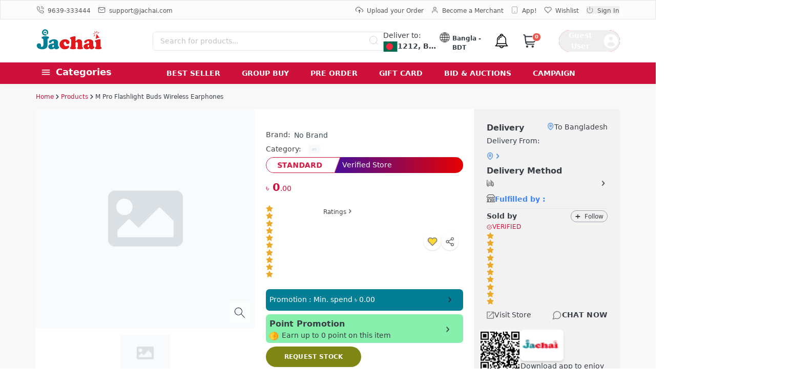

--- FILE ---
content_type: text/html; charset=utf-8
request_url: https://jachai.com/products/m-pro-flashlight-buds-wireless-earphones-shln
body_size: 12943
content:
<!DOCTYPE html><html lang="en"><head><meta charSet="utf-8"/><script>!function(){try {var d=document.documentElement;var e=localStorage.getItem('theme');d.setAttribute('data-theme', 'light');if("system"===e||(!e&&false)){var t="(prefers-color-scheme: dark)",m=window.matchMedia(t);m.media!==t||m.matches?d.setAttribute('data-theme', 'dark'):d.setAttribute('data-theme', 'light')}else if(e) d.setAttribute('data-theme', e)}catch(e){}}()</script><meta name="viewport" content="width=device-width, initial-scale=1"/><link rel="manifest" href="/site.webmanifest"/><meta name="facebook-domain-verification" content="r006hqio4wkv92bqoy03x6owp6dsvl"/><script>(function(w,d,s,l,i){w[l]=w[l]||[];w[l].push({'gtm.start':
            new Date().getTime(),event:'gtm.js'});var f=d.getElementsByTagName(s)[0],
            j=d.createElement(s),dl=l!='dataLayer'?'&l='+l:'';j.async=true;j.src=
            'https://www.googletagmanager.com/gtm.js?id='+i+dl;f.parentNode.insertBefore(j,f);
            })(window,document,'script','dataLayer','GTM-T4CXQWF');</script><script>(function(c,l,a,r,i,t,y){
              c[a]=c[a]||function(){(c[a].q=c[a].q||[]).push(arguments)};        
              t=l.createElement(r);t.async=1;t.src="https://www.clarity.ms/tag/"+i+"?ref=bwt";        
              y=l.getElementsByTagName(r)[0];y.parentNode.insertBefore(t,y);    
            })(window, document, "clarity", "script", "gy2xqyotra");</script><title>JaChai ecommerce | Powered by Jachai.com Ltd.</title><meta name="description" content="Jachai.com Ltd is Bangladesh&#x27;s largest online marketplace, connecting buyers with Sellers. Providing Free delivery on thousands of items all across Bangladesh - https://jachai.com"/><meta name="twitter:card" content="summary_large_image"/><meta name="twitter:site" content="@nextjs"/><meta name="twitter:creator" content="@nextjs"/><meta property="og:title" content="Jachai eCommerce | Powered by Jachai.com Ltd."/><meta property="og:description" content="Jachai.com Ltd is Bangladesh&#x27;s largest online marketplace, connecting buyers with Sellers. Providing Free delivery on thousands of items all across Bangladesh - https://jachai.com"/><meta property="og:image:alt" content="JaChai.com Ltd."/><meta property="og:locale" content="en_IE"/><meta property="og:site_name" content="jachai.com Ltd."/><meta name="robots" content="index,follow"/><meta name="googlebot" content="index,follow"/><meta property="og:url" content="http://localhost:3000/products/undefined"/><meta property="og:type" content="product"/><meta property="og:image"/><meta property="og:image:width" content="800"/><meta property="og:image:height" content="600"/><meta property="url" content="http://localhost:3000/products/undefined"/><meta property="og:url" content="http://localhost:3000/products/undefined"/><link rel="canonical" href="http://localhost:3000/products/undefined"/><link rel="og:canonical" href="http://localhost:3000/products/undefined"/><meta property="image" content="/no-image.png"/><meta property="og:image" content="/no-image.png"/><link rel="image_src" href="/no-image.png"/><meta name="og:keywords"/><meta name="keywords"/><script type="application/ld+json">{"@context":"https://schema.org","@type":"Product","aggregateRating":{"@type":"AggregateRating"},"inLanguage":"English","mainEntityOfPage":"http://localhost:3000","publisher":{"@id":"https://jachai.com"},"sourceOrganization":"jachai.com","url":"http://localhost:3000/products/undefined"}</script><meta name="next-head-count" content="34"/><meta name="theme-color" content="#cd103b"/><link rel="apple-touch-icon" sizes="192x192" href="/favicon/apple-touch-icon-192x192.png"/><script async="" src="https://www.googletagmanager.com/gtag/js?id=G-Z753Q0DD7X"></script><script async="" src="/js/fbpixel.js"></script><script>
              window.dataLayer = window.dataLayer || [];
              function gtag(){dataLayer.push(arguments);}
              gtag('js', new Date());
              gtag('config', 'G-Z753Q0DD7X', { page_path: window.location.pathname });
            </script><noscript><img
              height="1"
              width="1"
              style="display:none"
              src="https://www.facebook.com/tr?id=3400004773613601&ev=PageView&noscript=1"
            /></noscript><link rel="preload" href="/_next/static/css/5472a004892fbe4a.css" as="style"/><link rel="stylesheet" href="/_next/static/css/5472a004892fbe4a.css" data-n-g=""/><link rel="preload" href="/_next/static/css/4dba41b58512f367.css" as="style"/><link rel="stylesheet" href="/_next/static/css/4dba41b58512f367.css" data-n-p=""/><link rel="preload" href="/_next/static/css/1708cbe8d319420d.css" as="style"/><link rel="stylesheet" href="/_next/static/css/1708cbe8d319420d.css" data-n-p=""/><link rel="preload" href="/_next/static/css/5ffbcb8cecedede3.css" as="style"/><link rel="stylesheet" href="/_next/static/css/5ffbcb8cecedede3.css" data-n-p=""/><noscript data-n-css=""></noscript><script defer="" nomodule="" src="/_next/static/chunks/polyfills-c67a75d1b6f99dc8.js"></script><script src="/_next/static/chunks/webpack-8d7876f9868c47c7.js" defer=""></script><script src="/_next/static/chunks/framework-79bce4a3a540b080.js" defer=""></script><script src="/_next/static/chunks/main-ea13c61ace139886.js" defer=""></script><script src="/_next/static/chunks/pages/_app-24915c6e1b66e8df.js" defer=""></script><script src="/_next/static/chunks/2c796e83-487f307296e4b883.js" defer=""></script><script src="/_next/static/chunks/29107295-4a69275373f23f88.js" defer=""></script><script src="/_next/static/chunks/75fc9c18-55217e80064ded2b.js" defer=""></script><script src="/_next/static/chunks/4436-2870f288d846f3c5.js" defer=""></script><script src="/_next/static/chunks/5646-349d14adf20c3dbd.js" defer=""></script><script src="/_next/static/chunks/8818-28c043c5a0f328d7.js" defer=""></script><script src="/_next/static/chunks/7673-03a6112a6662ba85.js" defer=""></script><script src="/_next/static/chunks/1223-de3fda99d109e0b0.js" defer=""></script><script src="/_next/static/chunks/4833-95058ee2ec00059e.js" defer=""></script><script src="/_next/static/chunks/1818-4e041ca958951273.js" defer=""></script><script src="/_next/static/chunks/8600-d3e8d87b135689cd.js" defer=""></script><script src="/_next/static/chunks/8516-af7061a81ef895ae.js" defer=""></script><script src="/_next/static/chunks/7525-be67573568dff194.js" defer=""></script><script src="/_next/static/chunks/pages/products/%5Bslug%5D-90b6010cb6632f80.js" defer=""></script><script src="/_next/static/1--LLYeDMqcmQZlRtkzIP/_buildManifest.js" defer=""></script><script src="/_next/static/1--LLYeDMqcmQZlRtkzIP/_ssgManifest.js" defer=""></script></head><body class="loading"><noscript><iframe src="https://www.googletagmanager.com/ns.html?id=GTM-T4CXQWF" height="0" width="0" style="display:none;visibility:hidden"></iframe></noscript><div id="__next" data-reactroot=""><div><div class="Layout_root___g0be"><div class="Navbar_root__oKPSU"><div class="w-full"><div class="w-full transform-gpu transition-transform duration-300 ease-in-out relative bg-transparent" style="will-change:top, transform"><div><div class="NavbarTopper_root__SElOV"><div class="mx-auto px-2 md:px-20 2xl:px-2 max-w-8xl 2xl:max-w-7xl"><div class="NavbarTopper_nav__pLoHQ"><div class="flex items-center flex-1"><nav class="NavbarTopper_navMenu__QhmaK"><a class="NavbarTopper_link__zwzJF" href="tel: +889639-333444"><span class="mr-2"><svg xmlns="http://www.w3.org/2000/svg" width="15" height="15" viewBox="0 0 18 18" fill="none"><path d="M11.2876 3.75C12.0201 3.89292 12.6934 4.25119 13.2211 4.77895C13.7489 5.30671 14.1072 5.97995 14.2501 6.7125M11.2876 0.75C12.8095 0.919077 14.2288 1.60063 15.3123 2.68276C16.3957 3.76488 17.0791 5.18326 17.2501 6.705M16.5001 12.69V14.94C16.5009 15.1489 16.4581 15.3556 16.3745 15.547C16.2908 15.7384 16.168 15.9102 16.0141 16.0514C15.8602 16.1926 15.6785 16.3001 15.4806 16.367C15.2828 16.4339 15.0731 16.4588 14.8651 16.44C12.5572 16.1892 10.3403 15.4006 8.39257 14.1375C6.58044 12.986 5.04407 11.4496 3.89257 9.6375C2.62506 7.6809 1.83625 5.45325 1.59007 3.135C1.57133 2.9276 1.59598 2.71857 1.66245 2.52122C1.72892 2.32387 1.83575 2.14252 1.97615 1.98872C2.11654 1.83491 2.28743 1.71203 2.47792 1.62789C2.6684 1.54375 2.87433 1.5002 3.08257 1.5H5.33257C5.69655 1.49642 6.04942 1.62531 6.32539 1.86265C6.60137 2.09999 6.78163 2.42959 6.83257 2.79C6.92754 3.51005 7.10366 4.21705 7.35757 4.8975C7.45848 5.16594 7.48032 5.45769 7.4205 5.73816C7.36069 6.01863 7.22172 6.27608 7.02007 6.48L6.06757 7.4325C7.13524 9.31016 8.68991 10.8648 10.5676 11.9325L11.5201 10.98C11.724 10.7784 11.9814 10.6394 12.2619 10.5796C12.5424 10.5198 12.8341 10.5416 13.1026 10.6425C13.783 10.8964 14.49 11.0725 15.2101 11.1675C15.5744 11.2189 15.9071 11.4024 16.145 11.6831C16.3828 11.9638 16.5092 12.3222 16.5001 12.69Z" stroke="#393E46" stroke-linecap="round" stroke-linejoin="round"></path></svg></span> <span>9639-333444</span></a><a class="NavbarTopper_link__zwzJF" href="mailto: support@jachai.com"><span class="mr-2"><svg xmlns="http://www.w3.org/2000/svg" width="15" height="15" viewBox="0 0 18 18" fill="none"><path d="M3 3H15C15.825 3 16.5 3.675 16.5 4.5V13.5C16.5 14.325 15.825 15 15 15H3C2.175 15 1.5 14.325 1.5 13.5V4.5C1.5 3.675 2.175 3 3 3Z" stroke="#393E46" stroke-linecap="round" stroke-linejoin="round"></path><path d="M16.5 4.5L9 9.75L1.5 4.5" stroke="#393E46" stroke-linecap="round" stroke-linejoin="round"></path></svg></span> <span>support@jachai.com</span></a></nav></div><div class="flex items-center justify-end flex-1 space-x-8"><nav class="NavbarTopper_navMenu__QhmaK"><a class="NavbarTopper_link__zwzJF" href="/products/m-pro-flashlight-buds-wireless-earphones-shln#"><span class="mr-2"><svg width="15" height="15" viewBox="0 0 24 24" xmlns="http://www.w3.org/2000/svg" fill="none"><path d="M16 16L12 12L8 16" stroke="#2A2A2A" stroke-width="1.5" stroke-linecap="round" stroke-linejoin="round"></path><path d="M12 12V21" stroke="#2A2A2A" stroke-width="1.5" stroke-linecap="round" stroke-linejoin="round"></path><path d="M20.3914 18.39C21.3668 17.8583 22.1373 17.0169 22.5813 15.9986C23.0253 14.9804 23.1176 13.8432 22.8436 12.7667C22.5696 11.6901 21.9449 10.7355 21.0681 10.0534C20.1913 9.37137 19.1123 9.00072 18.0014 8.99998H16.7414C16.4387 7.82923 15.8746 6.74232 15.0914 5.82098C14.3082 4.89964 13.3263 4.16783 12.2195 3.68059C11.1128 3.19335 9.90998 2.96334 8.70154 3.00787C7.49311 3.05239 6.31049 3.37028 5.2426 3.93765C4.17471 4.50501 3.24934 5.30709 2.53605 6.28357C1.82276 7.26004 1.34012 8.38552 1.1244 9.57538C0.908695 10.7652 0.96553 11.9885 1.29064 13.1532C1.61575 14.318 2.20067 15.3938 3.00143 16.3" stroke="#2A2A2A" stroke-width="1.5" stroke-linecap="round" stroke-linejoin="round"></path></svg></span> <span>Upload your Order</span></a><a class="NavbarTopper_link__zwzJF" target="_blank" href="https://merchant.jachai.com/"><span class="mr-2"><svg width="15" height="15" viewBox="0 0 19 18" fill="none" xmlns="http://www.w3.org/2000/svg"><path d="M15.8193 15.75V14.25C15.8193 13.4544 15.5033 12.6913 14.9407 12.1287C14.378 11.5661 13.615 11.25 12.8193 11.25H6.81934C6.02369 11.25 5.26062 11.5661 4.69802 12.1287C4.13541 12.6913 3.81934 13.4544 3.81934 14.25V15.75" stroke="#979797" stroke-width="2" stroke-linecap="round" stroke-linejoin="round"></path><path d="M9.81934 8.25C11.4762 8.25 12.8193 6.90685 12.8193 5.25C12.8193 3.59315 11.4762 2.25 9.81934 2.25C8.16248 2.25 6.81934 3.59315 6.81934 5.25C6.81934 6.90685 8.16248 8.25 9.81934 8.25Z" stroke="#979797" stroke-width="2" stroke-linecap="round" stroke-linejoin="round"></path></svg></span> <span>Become a Merchant</span></a><a class="NavbarTopper_link__zwzJF" href="/apps"><span class="mr-2"><svg xmlns="http://www.w3.org/2000/svg" width="15" height="15" viewBox="0 0 18 18" fill="none"><path d="M13.5 1.5H4.5C3.67157 1.5 3 2.17157 3 3V15C3 15.8284 3.67157 16.5 4.5 16.5H13.5C14.3284 16.5 15 15.8284 15 15V3C15 2.17157 14.3284 1.5 13.5 1.5Z" stroke="#979797" stroke-linecap="round" stroke-linejoin="round"></path><path d="M9 13.5H9.0075" stroke="#979797" stroke-width="2" stroke-linecap="round" stroke-linejoin="round"></path></svg></span> <span>App!</span></a><a class="NavbarTopper_link__zwzJF" href="/"><span class="mr-2"><svg width="15" height="15" viewBox="0 0 24 21" xmlns="http://www.w3.org/2000/svg" fill="#FFF"><path d="M20.9034 3.27492C20.3992 2.77043 19.8004 2.37022 19.1415 2.09718C18.4825 1.82413 17.7762 1.68359 17.0629 1.68359C16.3496 1.68359 15.6433 1.82413 14.9843 2.09718C14.3253 2.37022 13.7266 2.77043 13.2223 3.27492L12.1758 4.32145L11.1293 3.27492C10.1107 2.25635 8.72924 1.68412 7.28876 1.68412C5.84828 1.68412 4.4668 2.25635 3.44822 3.27492C2.42965 4.2935 1.85742 5.67498 1.85742 7.11546C1.85742 8.55594 2.42965 9.93742 3.44822 10.956L4.49475 12.0025L12.1758 19.6836L19.8569 12.0025L20.9034 10.956C21.4079 10.4517 21.8081 9.85302 22.0812 9.19405C22.3542 8.53507 22.4947 7.82876 22.4947 7.11546C22.4947 6.40216 22.3542 5.69585 22.0812 5.03688C21.8081 4.3779 21.4079 3.77919 20.9034 3.27492V3.27492Z" stroke="#838383" stroke-width="2" stroke-linecap="round" stroke-linejoin="round" fill="none"></path></svg></span><span>Wishlist</span></a><button class="NavbarTopper_link__zwzJF"><span class="mr-2"><svg width="15" height="15" viewBox="0 0 25 25" fill="none" xmlns="http://www.w3.org/2000/svg"><path d="M18.7029 6.89014C19.9613 8.14893 20.8181 9.75258 21.1652 11.4983C21.5122 13.2441 21.3338 15.0535 20.6525 16.6979C19.9713 18.3423 18.8177 19.7477 17.3377 20.7365C15.8577 21.7253 14.1178 22.2531 12.3379 22.2531C10.558 22.2531 8.81805 21.7253 7.33807 20.7365C5.85809 19.7477 4.70454 18.3423 4.02326 16.6979C3.34198 15.0535 3.16358 13.2441 3.51061 11.4983C3.85764 9.75258 4.71452 8.14893 5.97289 6.89014" stroke="#979797" stroke-width="2" stroke-linecap="round" stroke-linejoin="round"></path><path d="M12.3428 2.25V12.25" stroke="#979797" stroke-width="2" stroke-linecap="round" stroke-linejoin="round"></path></svg></span><span>Sign In</span></button></nav></div></div></div></div></div></div><div class="w-full transform-gpu transition-all duration-300 ease-in-out relative bg-transparent" style="will-change:top, transform"><div><div class="mx-auto px-2 md:px-20 2xl:px-2 max-w-8xl 2xl:max-w-7xl"><div class="flex flex-row items-center py-3"><div class="flex items-center flex-1 w-1/5"><a class="Navbar_logo__grQMD" style="min-width:80px" aria-label="Logo" title="JaChai" href="/"><span style="box-sizing:border-box;display:inline-block;overflow:hidden;width:initial;height:initial;background:none;opacity:1;border:0;margin:0;padding:0;position:relative;max-width:100%"><span style="box-sizing:border-box;display:block;width:initial;height:initial;background:none;opacity:1;border:0;margin:0;padding:0;max-width:100%"><img style="display:block;max-width:100%;width:initial;height:initial;background:none;opacity:1;border:0;margin:0;padding:0" alt="" aria-hidden="true" src="data:image/svg+xml,%3csvg%20xmlns=%27http://www.w3.org/2000/svg%27%20version=%271.1%27%20width=%27131%27%20height=%2740%27/%3e"/></span><img alt="Jachai" src="[data-uri]" decoding="async" data-nimg="intrinsic" style="position:absolute;top:0;left:0;bottom:0;right:0;box-sizing:border-box;padding:0;border:none;margin:auto;display:block;width:0;height:0;min-width:100%;max-width:100%;min-height:100%;max-height:100%"/><noscript><img alt="Jachai" srcSet="/logo.svg 1x, /logo.svg 2x" src="/logo.svg" decoding="async" data-nimg="intrinsic" style="position:absolute;top:0;left:0;bottom:0;right:0;box-sizing:border-box;padding:0;border:none;margin:auto;display:block;width:0;height:0;min-width:100%;max-width:100%;min-height:100%;max-height:100%" loading="lazy"/></noscript></span></a></div><div class="justify-center flex-auto hidden w-1/5 sm:flex items-center"><div class="w-full"><div><div class="Searchbar_searchContainer__I7F6B"><div class="w-full flex"><div class="flex justify-between w-full"><label class="hidden" for="search">Search</label><input id="search" class="Searchbar_input__NfaB1" placeholder="Search for products..." autoComplete="off"/><div class="cursor-pointer pointer px-4"><svg width="18" height="18" viewBox="0 0 22 22" fill="none" xmlns="http://www.w3.org/2000/svg"><path d="M9.52062 18.7776C14.4298 18.7776 18.4094 14.7979 18.4094 9.88878C18.4094 4.97964 14.4298 1 9.52062 1C4.61148 1 0.631836 4.97964 0.631836 9.88878C0.631836 14.7979 4.61148 18.7776 9.52062 18.7776Z" stroke="#C4C4C4" stroke-linecap="round" stroke-linejoin="round"></path><path d="M20.6301 20.9895L15.7969 16.1562" stroke="#C4C4C4" stroke-linecap="round" stroke-linejoin="round"></path></svg></div></div><div class="Searchbar_searchSuggestions__luoCr animated fadeIn md:ml-0 ml-5 md:mt-8 mt-2 fadeOut"><div class="md:mt-2 -mt-1 w-full md:ml-0 md:ml-5 ml-0"><p class="text-xs p-1 mb-2 text-accent-4">Popular searches:</p><div class="flex flex-wrap"></div></div></div></div></div></div></div></div><div class="flex items-center justify-end relative w-2/5"><nav class="UserNav_root__7GZb3"><ul class="UserNav_list__a5C3J"><div class="relative hidden md:inline-block" tabindex="0"><li class="md:ml-[3%] lg:ml-[2%] mr-0.5 hidden md:block cursor-pointer"><div><div>Deliver to:</div><div class="flex flex-row gap-x-1 w-[105px] items-center"><div><img title="BD" src="https://cdn.jsdelivr.net/gh/lipis/flag-icons/flags/4x3/bd.svg" style="display:inline-block;width:30px;height:20px;vertical-align:middle"/></div><div class="font-bold truncate">1212<!-- -->, <!-- -->BDT</div></div></div></li></div><div class="relative hidden xl:inline-block" tabindex="0"><li class="hidden xl:block"><div class="flex flex-row cursor-pointer w-32"><div><span style="box-sizing:border-box;display:inline-block;overflow:hidden;width:initial;height:initial;background:none;opacity:1;border:0;margin:0;padding:0;position:relative;max-width:100%"><span style="box-sizing:border-box;display:block;width:initial;height:initial;background:none;opacity:1;border:0;margin:0;padding:0;max-width:100%"><img style="display:block;max-width:100%;width:initial;height:initial;background:none;opacity:1;border:0;margin:0;padding:0" alt="" aria-hidden="true" src="data:image/svg+xml,%3csvg%20xmlns=%27http://www.w3.org/2000/svg%27%20version=%271.1%27%20width=%2730%27%20height=%2730%27/%3e"/></span><img alt="Logo" src="[data-uri]" decoding="async" data-nimg="intrinsic" style="margin-top:3px;position:absolute;top:0;left:0;bottom:0;right:0;box-sizing:border-box;padding:0;border:none;margin:auto;display:block;width:0;height:0;min-width:100%;max-width:100%;min-height:100%;max-height:100%"/><noscript><img alt="Logo" srcSet="/_next/image?url=%2Fimages%2Fworld-wide-web-icon.png&amp;w=32&amp;q=75 1x, /_next/image?url=%2Fimages%2Fworld-wide-web-icon.png&amp;w=64&amp;q=75 2x" src="/_next/image?url=%2Fimages%2Fworld-wide-web-icon.png&amp;w=64&amp;q=75" decoding="async" data-nimg="intrinsic" style="margin-top:3px;position:absolute;top:0;left:0;bottom:0;right:0;box-sizing:border-box;padding:0;border:none;margin:auto;display:block;width:0;height:0;min-width:100%;max-width:100%;min-height:100%;max-height:100%" loading="lazy"/></noscript></span></div><div class="font-bold" style="font-size:12px;margin-top:8px">Bangla<!-- --> -<!-- -->BDT</div></div></li></div><li class="block md:hidden"><div class="flex flex-row xl:w-0 h-12 gap-x-2 md:pt-3 pt-0"><div class="flex flex-row"></div><div class="flex flex-row w-20"><img title="BD" src="https://cdn.jsdelivr.net/gh/lipis/flag-icons/flags/4x3/bd.svg" style="display:inline-block;width:35px;height:25px;vertical-align:middle;border-radius:3px;margin-top:7px"/><img src="/images/world-wide-web-icon.png" alt="Logo" class="h-11 w-11"/></div></div></li><li class="md:mr-[1%] mr-0.5 pt-1.5"><button data-variant="naked" class="Button_root__G_l9X Button_naked__xwcQp" aria-label="Notice"><svg xmlns="http://www.w3.org/2000/svg" xmlns:xlink="http://www.w3.org/1999/xlink" fill="#000000" height="28px" width="28px" version="1.1" id="Capa_1" viewBox="0 0 611.999 611.999" xml:space="preserve"><g><g><g><path d="M570.107,500.254c-65.037-29.371-67.511-155.441-67.559-158.622v-84.578c0-81.402-49.742-151.399-120.427-181.203 C381.969,34,347.883,0,306.001,0c-41.883,0-75.968,34.002-76.121,75.849c-70.682,29.804-120.425,99.801-120.425,181.203v84.578 c-0.046,3.181-2.522,129.251-67.561,158.622c-7.409,3.347-11.481,11.412-9.768,19.36c1.711,7.949,8.74,13.626,16.871,13.626 h164.88c3.38,18.594,12.172,35.892,25.619,49.903c17.86,18.608,41.479,28.856,66.502,28.856 c25.025,0,48.644-10.248,66.502-28.856c13.449-14.012,22.241-31.311,25.619-49.903h164.88c8.131,0,15.159-5.676,16.872-13.626 C581.586,511.664,577.516,503.6,570.107,500.254z M484.434,439.859c6.837,20.728,16.518,41.544,30.246,58.866H97.32 c13.726-17.32,23.407-38.135,30.244-58.866H484.434z M306.001,34.515c18.945,0,34.963,12.73,39.975,30.082 c-12.912-2.678-26.282-4.09-39.975-4.09s-27.063,1.411-39.975,4.09C271.039,47.246,287.057,34.515,306.001,34.515z M143.97,341.736v-84.685c0-89.343,72.686-162.029,162.031-162.029s162.031,72.686,162.031,162.029v84.826 c0.023,2.596,0.427,29.879,7.303,63.465H136.663C143.543,371.724,143.949,344.393,143.97,341.736z M306.001,577.485 c-26.341,0-49.33-18.992-56.709-44.246h113.416C355.329,558.493,332.344,577.485,306.001,577.485z"></path><path d="M306.001,119.235c-74.25,0-134.657,60.405-134.657,134.654c0,9.531,7.727,17.258,17.258,17.258 c9.531,0,17.258-7.727,17.258-17.258c0-55.217,44.923-100.139,100.142-100.139c9.531,0,17.258-7.727,17.258-17.258 C323.259,126.96,315.532,119.235,306.001,119.235z"></path></g></g></g></svg></button></li><li class="UserNav_item__Tv14Y"><button data-variant="naked" class="Button_root__G_l9X UserNav_itemCart__jXaG7 Button_naked__xwcQp" aria-label="Cart"><svg width="26px" height="26px" viewBox="0 0 34 34" fill="none" xmlns="http://www.w3.org/2000/svg"><path d="M32.6285 5.77569C32.2301 5.29748 31.7312 4.91288 31.1673 4.64919C30.6035 4.3855 29.9885 4.2492 29.366 4.24995H6.46158L6.40208 3.75271C6.28032 2.71915 5.78355 1.76619 5.00596 1.0745C4.22837 0.382812 3.22401 0.000484202 2.1833 0L1.8688 0C1.49308 0 1.13275 0.149254 0.867076 0.414928C0.601402 0.680601 0.452148 1.04093 0.452148 1.41665C0.452148 1.79237 0.601402 2.1527 0.867076 2.41838C1.13275 2.68405 1.49308 2.8333 1.8688 2.8333H2.1833C2.53028 2.83335 2.86518 2.96074 3.12448 3.19131C3.38378 3.42189 3.54943 3.7396 3.59003 4.08421L5.53934 20.659C5.74171 22.3828 6.56992 23.9723 7.86677 25.1257C9.16362 26.2792 10.8388 26.9164 12.5744 26.9164H27.3685C27.7442 26.9164 28.1046 26.7671 28.3702 26.5015C28.6359 26.2358 28.7852 25.8754 28.7852 25.4997C28.7852 25.124 28.6359 24.7637 28.3702 24.498C28.1046 24.2323 27.7442 24.0831 27.3685 24.0831H12.5744C11.6976 24.0806 10.843 23.807 10.1278 23.2998C9.41257 22.7925 8.87175 22.0765 8.57948 21.2498H25.466C27.1267 21.2499 28.7347 20.6664 30.0089 19.6014C31.2832 18.5364 32.1427 17.0575 32.4373 15.4231L33.5494 9.25498C33.6604 8.643 33.6354 8.01409 33.4763 7.41282C33.3172 6.81156 33.0277 6.25264 32.6285 5.77569ZM30.7685 8.75207L29.655 14.9202C29.4781 15.9019 28.9615 16.7901 28.1957 17.4293C27.4298 18.0685 26.4635 18.418 25.466 18.4165H8.12898L6.79591 7.08326H29.366C29.5741 7.08202 29.7799 7.12664 29.9688 7.21395C30.1577 7.30127 30.3251 7.42913 30.459 7.58845C30.5929 7.74776 30.69 7.93462 30.7435 8.13574C30.797 8.33686 30.8055 8.54729 30.7685 8.75207Z" fill="#393E46"></path><path d="M10.3685 34.0006C11.9332 34.0006 13.2018 32.7321 13.2018 31.1673C13.2018 29.6025 11.9332 28.334 10.3685 28.334C8.80367 28.334 7.53516 29.6025 7.53516 31.1673C7.53516 32.7321 8.80367 34.0006 10.3685 34.0006Z" fill="#393E46"></path><path d="M24.5355 34.0006C26.1002 34.0006 27.3688 32.7321 27.3688 31.1673C27.3688 29.6025 26.1002 28.334 24.5355 28.334C22.9707 28.334 21.7021 29.6025 21.7021 31.1673C21.7021 32.7321 22.9707 34.0006 24.5355 34.0006Z" fill="#393E46"></path></svg><span class="UserNav_bagCount__D9pjg">0</span></button></li><li class="UserNav_item__Tv14Y"><button class="UserNav_avatarButton__9exMf" aria-label="Menu"><span class="text-center w-24 font-semibold text-white hidden lg:block">Guest User</span><div class="inline-block h-10 w-10 rounded-full border-2__border-primary hover:border-secondary focus:border-secondary transition-colors ease-linear"><svg class="mx-auto w-12_h-12 text-white" fill="currentColor" viewBox="0 0 20 20" xmlns="http://www.w3.org/2000/svg"><path fill-rule="evenodd" d="M18 10a8 8 0 11-16 0 8 8 0 0116 0zm-6-3a2 2 0 11-4 0 2 2 0 014 0zm-2 4a5 5 0 00-4.546 2.916A5.986 5.986 0 0010 16a5.986 5.986 0 004.546-2.084A5 5 0 0010 11z" clip-rule="evenodd"></path></svg></div></button></li></ul></nav></div></div><div class="justify-center pb-4 flex-auto sm:hidden flex items-center"><div class="flex flex-row gap-x-2 relative w-full"><div class="w-full"><div><div class="Searchbar_searchContainer__I7F6B"><div class="w-full flex"><div class="flex justify-between w-full"><label class="hidden" for="mobile-search">Search</label><input id="mobile-search" class="Searchbar_input__NfaB1" placeholder="Search for products..." autoComplete="off"/><div class="cursor-pointer pointer px-4"><svg width="18" height="18" viewBox="0 0 22 22" fill="none" xmlns="http://www.w3.org/2000/svg"><path d="M9.52062 18.7776C14.4298 18.7776 18.4094 14.7979 18.4094 9.88878C18.4094 4.97964 14.4298 1 9.52062 1C4.61148 1 0.631836 4.97964 0.631836 9.88878C0.631836 14.7979 4.61148 18.7776 9.52062 18.7776Z" stroke="#C4C4C4" stroke-linecap="round" stroke-linejoin="round"></path><path d="M20.6301 20.9895L15.7969 16.1562" stroke="#C4C4C4" stroke-linecap="round" stroke-linejoin="round"></path></svg></div></div><div class="Searchbar_searchSuggestions__luoCr animated fadeIn md:ml-0 ml-5 md:mt-8 mt-2 fadeOut"><div class="md:mt-2 -mt-1 w-full md:ml-0 md:ml-5 ml-0"><p class="text-xs p-1 mb-2 text-accent-4">Popular searches:</p><div class="flex flex-wrap"></div></div></div></div></div></div></div><div class="w-12 border border-gray-200 p-1 rounded-md cursor-pointer"><svg xmlns="http://www.w3.org/2000/svg" width="25" height="25" fill="currentColor" class="bi bi-list ml-1" viewBox="0 0 16 16"><path fill-rule="evenodd" d="M2.5 12a.5.5 0 0 1 .5-.5h10a.5.5 0 0 1 0 1H3a.5.5 0 0 1-.5-.5 m0-4a.5.5 0 0 1 .5-.5h10a.5.5 0 0 1 0 1H3a.5.5 0 0 1-.5-.5 m0-4a.5.5 0 0 1 .5-.5h10a.5.5 0 0 1 0 1H3a.5.5 0 0 1-.5-.5"></path></svg></div></div></div></div></div><div class="bg-accent h-12 hidden md:block"><div class="mx-auto px-2 md:px-20 2xl:px-2 max-w-8xl 2xl:max-w-7xl"><div class="flex justify-start items-center h-full"><div class="Navbar_catToggler__xRo9v"><div class="p-2 flex relative items-center rounded-tl-md rounded-tr-md cursor-pointer"><svg width="25" height="18" viewBox="0 0 25 18" fill="none" xmlns="http://www.w3.org/2000/svg" class="mr-2 p-1"><path d="M0 17.444H25V14.6662H0V17.444ZM0 10.4996H25V7.72179H0V10.4996ZM0 0.777344V3.55512H25V0.777344H0Z" fill="white"></path></svg><h2 class="text-xl font-bold text-accent-0">Categories</h2></div></div><div class="lg:px-4 overflow-x-auto lg:block flex-grow Navbar_noScrollbar__r4O11"><ul class="flex text-accent-0"><li class="Navbar_link__Z6GsF"><a href="/best-seller">Best Seller</a></li><li class="Navbar_link__Z6GsF"><a href="/group-buy">Group Buy</a></li><li class="Navbar_link__Z6GsF"><a href="/pre-order">Pre Order</a></li><li class="Navbar_link__Z6GsF"><a href="/search?q=giftCard">Gift Card</a></li><li class="Navbar_link__Z6GsF"><a href="/bid-and-auctions">Bid &amp; Auctions</a></li><li class="Navbar_link__Z6GsF"><a href="/campaigns">Campaign</a></li></ul></div></div></div></div></div></div></div><main class="fit"><div><div class="mx-auto px-2 md:px-20 2xl:px-2 max-w-8xl 2xl:max-w-7xl"><div class="w-full h-full block md:flex gap-6 justify-start items-start min-h-60 my-12"><div class="grid grid-cols-4 gap-2 lg:gap-4 sm:grid-cols-4 lg:grid-cols-4 max-s-md mb-10"><div class="w-full col-span-full"><span class="Skeleton_skeleton__5r66i Skeleton_show__wL69o Skeleton_wrapper__KY8KJ"><div class="w-96 h-96"></div></span></div><div class="col-span-1"><span class="Skeleton_skeleton__5r66i Skeleton_show__wL69o Skeleton_wrapper__KY8KJ"><div class="w-20 h-20"></div></span></div><div class="col-span-1"><span class="Skeleton_skeleton__5r66i Skeleton_show__wL69o Skeleton_wrapper__KY8KJ"><div class="w-20 h-20"></div></span></div><div class="col-span-1"><span class="Skeleton_skeleton__5r66i Skeleton_show__wL69o Skeleton_wrapper__KY8KJ"><div class="w-20 h-20"></div></span></div><div class="col-span-1"><span class="Skeleton_skeleton__5r66i Skeleton_show__wL69o Skeleton_wrapper__KY8KJ"><div class="w-20 h-20"></div></span></div></div><div class="flex flex-col gap-2 max-w-md w-full"><span class="Skeleton_skeleton__5r66i Skeleton_show__wL69o Skeleton_wrapper__KY8KJ"><div class="w-full h-8"></div></span><div class="w-3/5"><span class="Skeleton_skeleton__5r66i Skeleton_show__wL69o Skeleton_wrapper__KY8KJ"><div class="w-3/4 h-8"></div></span></div><div class="mt-8 flex gap-6"><span class="Skeleton_skeleton__5r66i Skeleton_show__wL69o Skeleton_wrapper__KY8KJ"><div class="w-52 h-4"></div></span><span class="Skeleton_skeleton__5r66i Skeleton_show__wL69o Skeleton_wrapper__KY8KJ"><div class="w-52 h-4"></div></span></div><div class="mt-8 flex gap-6 justify-between"><span class="Skeleton_skeleton__5r66i Skeleton_show__wL69o Skeleton_wrapper__KY8KJ"><div class="w-36 h-6"></div></span><span class="Skeleton_skeleton__5r66i Skeleton_show__wL69o Skeleton_wrapper__KY8KJ"><div class="w-36 h-6"></div></span></div><div class="grid grid-cols-4 gap-2 lg:gap-6 sm:grid-cols-4 lg:grid-cols-4 mt-12"><div class="col-span-1"><span class="Skeleton_skeleton__5r66i Skeleton_show__wL69o Skeleton_wrapper__KY8KJ"><div class="w-20 h-12"></div></span></div><div class="col-span-1"><span class="Skeleton_skeleton__5r66i Skeleton_show__wL69o Skeleton_wrapper__KY8KJ"><div class="w-20 h-12"></div></span></div><div class="col-span-1"><span class="Skeleton_skeleton__5r66i Skeleton_show__wL69o Skeleton_wrapper__KY8KJ"><div class="w-20 h-12"></div></span></div><div class="col-span-1"><span class="Skeleton_skeleton__5r66i Skeleton_show__wL69o Skeleton_wrapper__KY8KJ"><div class="w-20 h-12"></div></span></div></div><div class="grid grid-cols-2 gap-2 lg:gap-6 mt-6"><span class="Skeleton_skeleton__5r66i Skeleton_show__wL69o Skeleton_wrapper__KY8KJ"><div class="w-full h-10"></div></span><span class="Skeleton_skeleton__5r66i Skeleton_show__wL69o Skeleton_wrapper__KY8KJ"><div class="w-full h-10"></div></span></div></div></div></div></div></main><footer class="Footer_root__r3DO1 footer-wrapper"><div class="mx-auto px-2 md:px-20 2xl:px-2 max-w-8xl 2xl:max-w-7xl"><div class="grid grid-cols-1 lg:grid-cols-12 md:ml-0 ml-2 gap-8 border-b border-accent-5 md:py-12 py-4 transition-colors duration-150 text-secondary"><div class="col-span-1 lg:col-span-5"><div class="grid text-secondary pr-6"><div class="md:mb-6 mb-2"><span class="mr-4"><a href="https://play.google.com/store/apps/details?id=com.jachai.jachaimart" target="_blank" rel="noreferrer"><span style="box-sizing:border-box;display:inline-block;overflow:hidden;width:initial;height:initial;background:none;opacity:1;border:0;margin:0;padding:0;position:relative;max-width:100%"><span style="box-sizing:border-box;display:block;width:initial;height:initial;background:none;opacity:1;border:0;margin:0;padding:0;max-width:100%"><img style="display:block;max-width:100%;width:initial;height:initial;background:none;opacity:1;border:0;margin:0;padding:0" alt="" aria-hidden="true" src="data:image/svg+xml,%3csvg%20xmlns=%27http://www.w3.org/2000/svg%27%20version=%271.1%27%20width=%27120%27%20height=%2740%27/%3e"/></span><img alt="playstore" src="[data-uri]" decoding="async" data-nimg="intrinsic" style="position:absolute;top:0;left:0;bottom:0;right:0;box-sizing:border-box;padding:0;border:none;margin:auto;display:block;width:0;height:0;min-width:100%;max-width:100%;min-height:100%;max-height:100%"/><noscript><img alt="playstore" srcSet="/play-store.svg 1x, /play-store.svg 2x" src="/play-store.svg" decoding="async" data-nimg="intrinsic" style="position:absolute;top:0;left:0;bottom:0;right:0;box-sizing:border-box;padding:0;border:none;margin:auto;display:block;width:0;height:0;min-width:100%;max-width:100%;min-height:100%;max-height:100%" loading="lazy"/></noscript></span></a></span><span class="mr-2"><a href="https://apps.apple.com/us/app/id1600822062" target="_blank" rel="noreferrer"><span style="box-sizing:border-box;display:inline-block;overflow:hidden;width:initial;height:initial;background:none;opacity:1;border:0;margin:0;padding:0;position:relative;max-width:100%"><span style="box-sizing:border-box;display:block;width:initial;height:initial;background:none;opacity:1;border:0;margin:0;padding:0;max-width:100%"><img style="display:block;max-width:100%;width:initial;height:initial;background:none;opacity:1;border:0;margin:0;padding:0" alt="" aria-hidden="true" src="data:image/svg+xml,%3csvg%20xmlns=%27http://www.w3.org/2000/svg%27%20version=%271.1%27%20width=%27120%27%20height=%2740%27/%3e"/></span><img alt="appstore" src="[data-uri]" decoding="async" data-nimg="intrinsic" style="position:absolute;top:0;left:0;bottom:0;right:0;box-sizing:border-box;padding:0;border:none;margin:auto;display:block;width:0;height:0;min-width:100%;max-width:100%;min-height:100%;max-height:100%"/><noscript><img alt="appstore" srcSet="/app-store.svg 1x, /app-store.svg 2x" src="/app-store.svg" decoding="async" data-nimg="intrinsic" style="position:absolute;top:0;left:0;bottom:0;right:0;box-sizing:border-box;padding:0;border:none;margin:auto;display:block;width:0;height:0;min-width:100%;max-width:100%;min-height:100%;max-height:100%" loading="lazy"/></noscript></span></a></span></div><p class="text-sm max-w-xl">Jachai.com Ltd একটি ইকমার্স মার্কেটপ্লেস, এটি এমন একটি প্ল্যাটফর্ম যা একাধিক বিক্রেতাকে তাদের পণ্য বা পরিষেবা সম্ভাব্য গ্রাহকদের কাছে অফার করতে সক্ষম করে। এটি এক ধরনের অনলাইন মার্কেটপ্লেস যেখানে বিভিন্ন ব্যবসা বা ব্যক্তি তাদের পণ্য বা পরিষেবাগুলিকে তালিকাভুক্ত করতে এবং ভোক্তাদের কাছে বিক্রি করতে পারে। Jachai.com Ltd ক্রেতা এবং বিক্রেতাদের মধ্যে মধ্যস্থতাকারী হিসাবে কাজ করে এবং সাধারণত প্ল্যাটফর্মে সংঘটিত প্রতিটি লেনদেনের জন্য একটি কমিশন বা ফি চার্জ করে।</p><div class="md:mt-12 mt-5"><span>Got Question? Call us 24/7</span><h4 class="text-4xl text-white hover:text-accent-0 md:mt-4 mt-2"><a class="hover:text-accent-1" href="tel: +889639-333444">9639-333444</a></h4></div></div></div><div class="lg:col-span-7 md:-mt-0 -mt-5"><div class="grid grid-cols-1 lg:grid-cols-12 md:grid-cols-3"><div class="col-span-1 lg:col-span-4"><div class="flex flex-row justify-between"><div><div class="col-span-1 grid md:mb-6 mb-3 lg:mb-0"><h2 class="text-xl text-white font-bold md:mb-6 mb-2">Information</h2></div></div><div class="md:hidden block md:w-0"><div class="col-span-1 grid mb-6 lg:mb-0 pl-4"><h2 class="text-xl text-white font-bold md:mb-6 mb-0">Customer Service</h2></div></div></div></div><div class="col-span-1 w-full lg:col-span-4 ml-4 md:h-full h-0 hidden md:block"><div class="col-span-1 grid mb-6 lg:mb-0"><h2 class="text-xl text-white font-bold md:mb-6 mb-0">Customer Service</h2></div></div><div class="col-span-1 lg:col-span-4 flex flex-col"><h2 class="text-xl text-white font-bold md:mb-6 mb-1">Get in Touch</h2><div class="my-auto flex flex-col"><address class=" line-h-2xl mb-2">69/E, Green road, Panthapath, Dhaka-1215.</address><a href="tel:+880 9639-333444">+880 9639-333444</a><a href="mailto:support@jachai.com">support@jachai.com</a></div><div class="socials flex md:mt-8 mt-4 mb-auto"><a target="_blank" rel="noreferrer nopener" title="Instagram" class="flex flex-initial items-center bg-white font-bold mr-4 md:mr-4 mb-0 p-2 border justify-center rounded-full w-10 h-10" href="https://www.instagram.com/jachaicomltd/"><span class="rounded-full"><svg width="32" height="32" viewBox="0 0 32 32" fill="none" xmlns="http://www.w3.org/2000/svg"><circle cx="16" cy="16" r="13" fill="#393E46"></circle><path d="M20.3027 8.32251H10.9792C9.49102 8.32251 8.28027 9.53325 8.28027 11.0214V20.3449C8.28027 21.8331 9.49102 23.0442 10.9792 23.0442H20.3027C21.7908 23.0442 23.0019 21.8334 23.0019 20.3449V11.0214C23.0019 9.53325 21.7912 8.32251 20.3027 8.32251ZM15.6409 20.5296C12.9689 20.5296 10.7948 18.3556 10.7948 15.6832C10.7948 13.0111 12.9689 10.8371 15.6409 10.8371C18.3133 10.8371 20.4874 13.0111 20.4874 15.6832C20.4874 18.3552 18.313 20.5296 15.6409 20.5296ZM20.6432 11.839C20.0106 11.839 19.4962 11.3246 19.4962 10.6924C19.4962 10.0602 20.0106 9.5458 20.6432 9.5458C21.2754 9.5458 21.7898 10.0602 21.7898 10.6924C21.7898 11.3246 21.2754 11.839 20.6432 11.839Z" fill="white"></path><path d="M15.6411 12.885C14.0985 12.885 12.8425 14.1404 12.8425 15.6829C12.8425 17.2261 14.0985 18.4818 15.6411 18.4818C17.1843 18.4818 18.4393 17.2261 18.4393 15.6829C18.4393 14.1407 17.1839 12.885 15.6411 12.885Z" fill="white"></path><path d="M15.641 0C7.00308 0 0 7.00308 0 15.641C0 24.279 7.00308 31.2821 15.641 31.2821C24.279 31.2821 31.2821 24.279 31.2821 15.641C31.2821 7.00308 24.279 0 15.641 0ZM25.0496 20.345C25.0496 22.9627 22.9205 25.0917 20.3028 25.0917H10.9793C8.36194 25.0917 6.23251 22.9627 6.23251 20.345V11.0215C6.23251 8.40411 8.36194 6.27468 10.9793 6.27468H20.3028C22.9205 6.27468 25.0496 8.40411 25.0496 11.0215V20.345Z" fill="white"></path></svg></span></a><a target="_blank" rel="noreferrer nopener" title="Facebook" class="flex flex-initial items-center bg-white font-bold mr-4 md:mr-4 mb-0 p-2 border justify-center rounded-full w-10 h-10" href="https://www.facebook.com/jachaicom"><span class="rounded-full"><svg width="10" height="21" viewBox="0 0 10 21" fill="none" xmlns="http://www.w3.org/2000/svg"><path d="M9.57249 10.2527H6.78164V20.4771H2.55327V10.2527H0.542236V6.65945H2.55327V4.3342C2.55327 2.6714 3.34312 0.067627 6.81928 0.067627L9.95139 0.0807306V3.5686H7.67884C7.30608 3.5686 6.78192 3.75484 6.78192 4.54805V6.66279H9.94191L9.57249 10.2527Z" fill="#393E46"></path></svg></span></a><a target="_blank" rel="noreferrer nopener" title="Linkedin" class="flex flex-initial items-center bg-white font-bold mr-4 md:mr-4 mb-0 p-2 border justify-center rounded-full w-10 h-10" href="https://www.linkedin.com/company/jachai-com/"><span class="rounded-full"><svg width="18" height="18" viewBox="0 0 18 18" fill="none" xmlns="http://www.w3.org/2000/svg"><path d="M17.9855 10.8986V17.3469H14.247V11.3308C14.247 9.82022 13.7073 8.78863 12.3536 8.78863C11.3207 8.78863 10.707 9.48314 10.436 10.1556C10.3376 10.396 10.3122 10.7297 10.3122 11.0668V17.3466H6.57343C6.57343 17.3466 6.62362 7.15734 6.57343 6.10261H10.3125V7.69599C10.305 7.70854 10.2944 7.72081 10.2877 7.73279H10.3125V7.69599C10.8093 6.9315 11.6954 5.83858 13.6819 5.83858C16.1415 5.83858 17.9855 7.44562 17.9855 10.8986ZM2.66234 0.682617C1.38345 0.682617 0.546753 1.5221 0.546753 2.62506C0.546753 3.7046 1.35919 4.56834 2.61327 4.56834H2.63752C3.9415 4.56834 4.75227 3.7046 4.75227 2.62506C4.72745 1.5221 3.9415 0.682617 2.66234 0.682617ZM0.768961 17.3469H4.50636V6.10261H0.768961V17.3469Z" fill="#393E46"></path></svg></span></a><a target="_blank" rel="noreferrer nopener" title="Twitter" class="flex flex-initial items-center bg-white font-bold mr-4 md:mr-4 mb-0 p-2 border justify-center rounded-full w-10 h-10" href="https://twitter.com/jachaicom"><span class="rounded-full"><svg width="20" height="16" viewBox="0 0 20 16" fill="none" xmlns="http://www.w3.org/2000/svg"><path d="M19.2211 2.24044C18.5508 2.53765 17.8298 2.73867 17.0737 2.82844C17.8457 2.3659 18.4382 1.63404 18.7178 0.760535C17.9954 1.18906 17.195 1.49993 16.3438 1.66749C15.6618 0.941202 14.6902 0.487305 13.6143 0.487305C11.55 0.487305 9.87576 2.16154 9.87576 4.22582C9.87576 4.51884 9.90893 4.80406 9.97306 5.07785C6.86604 4.922 4.11116 3.43373 2.26713 1.17122C1.94539 1.72325 1.76082 2.3659 1.76082 3.05093C1.76082 4.34766 2.42131 5.49244 3.4239 6.16269C2.81136 6.14345 2.23451 5.97533 1.73071 5.69457C1.73043 5.71046 1.73043 5.72636 1.73043 5.74197C1.73043 7.55337 3.01963 9.06423 4.72955 9.40744C4.41617 9.49331 4.08523 9.53875 3.7448 9.53875C3.50336 9.53875 3.26944 9.51561 3.04138 9.47212C3.51702 10.957 4.89739 12.038 6.53371 12.0684C5.25398 13.0712 3.6422 13.6687 1.89018 13.6687C1.58907 13.6687 1.29075 13.6511 0.99884 13.6163C2.65244 14.6774 4.61803 15.2961 6.72915 15.2961C13.6056 15.2961 17.3662 9.59953 17.3662 4.65881C17.3662 4.49682 17.3625 4.33539 17.3553 4.17536C18.0863 3.64841 18.7201 2.99015 19.2211 2.24044Z" fill="#393E46"></path></svg></span></a><a target="_blank" rel="noreferrer nopener" title="Youtube" class="flex flex-initial items-center bg-white font-bold mr-4 md:mr-4 mb-0 p-2 border justify-center rounded-full w-10 h-10" href="https://www.youtube.com/@jachaibd"><span class="rounded-full"><svg width="20" height="20" viewBox="0 0 19 19" fill="none" xmlns="http://www.w3.org/2000/svg"><g clip-path="url(#clip0_16136_23014)"><path d="M17.844 5.08283C17.7499 4.70711 17.5584 4.36286 17.2887 4.08486C17.0191 3.80685 16.6808 3.60493 16.3081 3.49949C14.9465 3.16699 9.4998 3.16699 9.4998 3.16699C9.4998 3.16699 4.05314 3.16699 2.69147 3.53116C2.31879 3.6366 1.98053 3.83852 1.71087 4.11652C1.4412 4.39453 1.24968 4.73878 1.15563 5.11449C0.90643 6.49639 0.78453 7.89824 0.791468 9.30241C0.782585 10.7172 0.904493 12.1297 1.15563 13.522C1.25931 13.886 1.45513 14.2172 1.72417 14.4835C1.9932 14.7497 2.32637 14.9421 2.69147 15.042C4.05314 15.4062 9.4998 15.4062 9.4998 15.4062C9.4998 15.4062 14.9465 15.4062 16.3081 15.042C16.6808 14.9366 17.0191 14.7346 17.2887 14.4566C17.5584 14.1786 17.7499 13.8344 17.844 13.4587C18.0913 12.0872 18.2131 10.696 18.2081 9.30241C18.217 7.88767 18.0951 6.47513 17.844 5.08283Z" stroke="#393E46" stroke-width="2" stroke-linecap="round" stroke-linejoin="round"></path><path d="M7.71875 11.8904L12.2708 9.30164L7.71875 6.71289V11.8904Z" stroke="#393E46" stroke-width="2" stroke-linecap="round" stroke-linejoin="round"></path></g><defs><clipPath id="clip0_16136_23014"><rect width="19" height="19" fill="white"></rect></clipPath></defs></svg></span></a></div></div></div></div></div><div class="md:py-6 py-3 flex flex-col md:flex-row justify-between items-center space-y-4 text-accent-0"><div><span>© <!-- -->2026<!-- --> Jachai.com Ltd, Inc. All rights reserved.</span></div></div></div></footer></div><div class="css-198drv2 ant-back-top z-50 rounded-full shadow-lg bg-accent"></div><style data-emotion-css="xg5s2c">.css-xg5s2c{box-sizing:border-box;max-height:100%;max-width:100%;overflow:hidden;padding:8px;pointer-events:none;position:fixed;z-index:1000;top:0;right:0;}</style><div class="react-toast-notifications__container css-xg5s2c"></div></div></div><script id="__NEXT_DATA__" type="application/json">{"props":{"pageProps":{"product":{}},"__N_SSP":true},"page":"/products/[slug]","query":{"slug":"m-pro-flashlight-buds-wireless-earphones-shln"},"buildId":"1--LLYeDMqcmQZlRtkzIP","isFallback":false,"gssp":true,"scriptLoader":[]}</script></body></html>

--- FILE ---
content_type: application/javascript; charset=UTF-8
request_url: https://jachai.com/_next/static/chunks/4833-95058ee2ec00059e.js
body_size: 10469
content:
"use strict";(self.webpackChunk_N_E=self.webpackChunk_N_E||[]).push([[4833],{74833:function(e,t,n){n.d(t,{Z:function(){return $e}});var o=n(67294),a=n(93967),r=n.n(a),l=n(53124),i=n(65223),s=n(47673);var u=e=>{const{getPrefixCls:t,direction:n}=(0,o.useContext)(l.E_),{prefixCls:a,className:u}=e,c=t("input-group",a),d=t("input"),[p,f,v]=(0,s.ZP)(d),m=r()(c,v,{[`${c}-lg`]:"large"===e.size,[`${c}-sm`]:"small"===e.size,[`${c}-compact`]:e.compact,[`${c}-rtl`]:"rtl"===n},f,u),g=(0,o.useContext)(i.aM),x=(0,o.useMemo)((()=>Object.assign(Object.assign({},g),{isFormItemInput:!1})),[g]);return p(o.createElement("span",{className:m,style:e.style,onMouseEnter:e.onMouseEnter,onMouseLeave:e.onMouseLeave,onFocus:e.onFocus,onBlur:e.onBlur},o.createElement(i.aM.Provider,{value:x},e.children)))},c=n(1413),d=n(87462),p=n(4942),f=n(71002);function v(e,t,n){var o=t.cloneNode(!0),a=Object.create(e,{target:{value:o},currentTarget:{value:o}});return o.value=n,"number"===typeof t.selectionStart&&"number"===typeof t.selectionEnd&&(o.selectionStart=t.selectionStart,o.selectionEnd=t.selectionEnd),o.setSelectionRange=function(){t.setSelectionRange.apply(t,arguments)},a}function m(e,t,n,o){if(n){var a=t;"click"!==t.type?"file"===e.type||void 0===o?n(a):n(a=v(t,e,o)):n(a=v(t,e,""))}}function g(e,t){if(e){e.focus(t);var n=(t||{}).cursor;if(n){var o=e.value.length;switch(n){case"start":e.setSelectionRange(0,0);break;case"end":e.setSelectionRange(o,o);break;default:e.setSelectionRange(0,o)}}}}var x=o.forwardRef((function(e,t){var n,a,l,i=e.inputElement,s=e.children,u=e.prefixCls,v=e.prefix,m=e.suffix,g=e.addonBefore,x=e.addonAfter,b=e.className,y=e.style,h=e.disabled,w=e.readOnly,C=e.focused,E=e.triggerFocus,O=e.allowClear,S=e.value,Z=e.handleReset,$=e.hidden,N=e.classes,z=e.classNames,j=e.dataAttrs,I=e.styles,R=e.components,P=e.onClear,k=null!==s&&void 0!==s?s:i,A=(null===R||void 0===R?void 0:R.affixWrapper)||"span",F=(null===R||void 0===R?void 0:R.groupWrapper)||"span",M=(null===R||void 0===R?void 0:R.wrapper)||"span",T=(null===R||void 0===R?void 0:R.groupAddon)||"span",B=(0,o.useRef)(null),D=function(e){return!!(e.prefix||e.suffix||e.allowClear)}(e),V=(0,o.cloneElement)(k,{value:S,className:r()(null===(n=k.props)||void 0===n?void 0:n.className,!D&&(null===z||void 0===z?void 0:z.variant))||null}),H=(0,o.useRef)(null);if(o.useImperativeHandle(t,(function(){return{nativeElement:H.current||B.current}})),D){var W=null;if(O){var L=!h&&!w&&S,K="".concat(u,"-clear-icon"),_="object"===(0,f.Z)(O)&&null!==O&&void 0!==O&&O.clearIcon?O.clearIcon:"\u2716";W=o.createElement("button",{type:"button",tabIndex:-1,onClick:function(e){null===Z||void 0===Z||Z(e),null===P||void 0===P||P()},onMouseDown:function(e){return e.preventDefault()},className:r()(K,(0,p.Z)((0,p.Z)({},"".concat(K,"-hidden"),!L),"".concat(K,"-has-suffix"),!!m))},_)}var X="".concat(u,"-affix-wrapper"),U=r()(X,(0,p.Z)((0,p.Z)((0,p.Z)((0,p.Z)((0,p.Z)({},"".concat(u,"-disabled"),h),"".concat(X,"-disabled"),h),"".concat(X,"-focused"),C),"".concat(X,"-readonly"),w),"".concat(X,"-input-with-clear-btn"),m&&O&&S),null===N||void 0===N?void 0:N.affixWrapper,null===z||void 0===z?void 0:z.affixWrapper,null===z||void 0===z?void 0:z.variant),q=(m||O)&&o.createElement("span",{className:r()("".concat(u,"-suffix"),null===z||void 0===z?void 0:z.suffix),style:null===I||void 0===I?void 0:I.suffix},W,m);V=o.createElement(A,(0,d.Z)({className:U,style:null===I||void 0===I?void 0:I.affixWrapper,onClick:function(e){var t;null!==(t=B.current)&&void 0!==t&&t.contains(e.target)&&(null===E||void 0===E||E())}},null===j||void 0===j?void 0:j.affixWrapper,{ref:B}),v&&o.createElement("span",{className:r()("".concat(u,"-prefix"),null===z||void 0===z?void 0:z.prefix),style:null===I||void 0===I?void 0:I.prefix},v),V,q)}if(function(e){return!(!e.addonBefore&&!e.addonAfter)}(e)){var G="".concat(u,"-group"),Q="".concat(G,"-addon"),Y="".concat(G,"-wrapper"),J=r()("".concat(u,"-wrapper"),G,null===N||void 0===N?void 0:N.wrapper,null===z||void 0===z?void 0:z.wrapper),ee=r()(Y,(0,p.Z)({},"".concat(Y,"-disabled"),h),null===N||void 0===N?void 0:N.group,null===z||void 0===z?void 0:z.groupWrapper);V=o.createElement(F,{className:ee,ref:H},o.createElement(M,{className:J},g&&o.createElement(T,{className:Q},g),V,x&&o.createElement(T,{className:Q},x)))}return o.cloneElement(V,{className:r()(null===(a=V.props)||void 0===a?void 0:a.className,b)||null,style:(0,c.Z)((0,c.Z)({},null===(l=V.props)||void 0===l?void 0:l.style),y),hidden:$})})),b=x,y=n(74902),h=n(97685),w=n(45987),C=n(21770),E=n(98423),O=["show"];function S(e,t){return o.useMemo((function(){var n={};t&&(n.show="object"===(0,f.Z)(t)&&t.formatter?t.formatter:!!t);var o=n=(0,c.Z)((0,c.Z)({},n),e),a=o.show,r=(0,w.Z)(o,O);return(0,c.Z)((0,c.Z)({},r),{},{show:!!a,showFormatter:"function"===typeof a?a:void 0,strategy:r.strategy||function(e){return e.length}})}),[e,t])}var Z=["autoComplete","onChange","onFocus","onBlur","onPressEnter","onKeyDown","onKeyUp","prefixCls","disabled","htmlSize","className","maxLength","suffix","showCount","count","type","classes","classNames","styles","onCompositionStart","onCompositionEnd"],$=(0,o.forwardRef)((function(e,t){var n=e.autoComplete,a=e.onChange,l=e.onFocus,i=e.onBlur,s=e.onPressEnter,u=e.onKeyDown,f=e.onKeyUp,v=e.prefixCls,x=void 0===v?"rc-input":v,O=e.disabled,$=e.htmlSize,N=e.className,z=e.maxLength,j=e.suffix,I=e.showCount,R=e.count,P=e.type,k=void 0===P?"text":P,A=e.classes,F=e.classNames,M=e.styles,T=e.onCompositionStart,B=e.onCompositionEnd,D=(0,w.Z)(e,Z),V=(0,o.useState)(!1),H=(0,h.Z)(V,2),W=H[0],L=H[1],K=(0,o.useRef)(!1),_=(0,o.useRef)(!1),X=(0,o.useRef)(null),U=(0,o.useRef)(null),q=function(e){X.current&&g(X.current,e)},G=(0,C.Z)(e.defaultValue,{value:e.value}),Q=(0,h.Z)(G,2),Y=Q[0],J=Q[1],ee=void 0===Y||null===Y?"":String(Y),te=(0,o.useState)(null),ne=(0,h.Z)(te,2),oe=ne[0],ae=ne[1],re=S(R,I),le=re.max||z,ie=re.strategy(ee),se=!!le&&ie>le;(0,o.useImperativeHandle)(t,(function(){var e;return{focus:q,blur:function(){var e;null===(e=X.current)||void 0===e||e.blur()},setSelectionRange:function(e,t,n){var o;null===(o=X.current)||void 0===o||o.setSelectionRange(e,t,n)},select:function(){var e;null===(e=X.current)||void 0===e||e.select()},input:X.current,nativeElement:(null===(e=U.current)||void 0===e?void 0:e.nativeElement)||X.current}})),(0,o.useEffect)((function(){_.current&&(_.current=!1),L((function(e){return(!e||!O)&&e}))}),[O]);var ue=function(e,t,n){var o,r,l=t;if(!K.current&&re.exceedFormatter&&re.max&&re.strategy(t)>re.max)t!==(l=re.exceedFormatter(t,{max:re.max}))&&ae([(null===(o=X.current)||void 0===o?void 0:o.selectionStart)||0,(null===(r=X.current)||void 0===r?void 0:r.selectionEnd)||0]);else if("compositionEnd"===n.source)return;J(l),X.current&&m(X.current,e,a,l)};(0,o.useEffect)((function(){var e;oe&&(null===(e=X.current)||void 0===e||e.setSelectionRange.apply(e,(0,y.Z)(oe)))}),[oe]);var ce=function(e){ue(e,e.target.value,{source:"change"})},de=function(e){K.current=!1,ue(e,e.currentTarget.value,{source:"compositionEnd"}),null===B||void 0===B||B(e)},pe=function(e){s&&"Enter"===e.key&&!_.current&&(_.current=!0,s(e)),null===u||void 0===u||u(e)},fe=function(e){"Enter"===e.key&&(_.current=!1),null===f||void 0===f||f(e)},ve=function(e){L(!0),null===l||void 0===l||l(e)},me=function(e){_.current&&(_.current=!1),L(!1),null===i||void 0===i||i(e)},ge=se&&"".concat(x,"-out-of-range");return o.createElement(b,(0,d.Z)({},D,{prefixCls:x,className:r()(N,ge),handleReset:function(e){J(""),q(),X.current&&m(X.current,e,a)},value:ee,focused:W,triggerFocus:q,suffix:function(){var e=Number(le)>0;if(j||re.show){var t=re.showFormatter?re.showFormatter({value:ee,count:ie,maxLength:le}):"".concat(ie).concat(e?" / ".concat(le):"");return o.createElement(o.Fragment,null,re.show&&o.createElement("span",{className:r()("".concat(x,"-show-count-suffix"),(0,p.Z)({},"".concat(x,"-show-count-has-suffix"),!!j),null===F||void 0===F?void 0:F.count),style:(0,c.Z)({},null===M||void 0===M?void 0:M.count)},t),j)}return null}(),disabled:O,classes:A,classNames:F,styles:M,ref:U}),function(){var t=(0,E.Z)(e,["prefixCls","onPressEnter","addonBefore","addonAfter","prefix","suffix","allowClear","defaultValue","showCount","count","classes","htmlSize","styles","classNames","onClear"]);return o.createElement("input",(0,d.Z)({autoComplete:n},t,{onChange:ce,onFocus:ve,onBlur:me,onKeyDown:pe,onKeyUp:fe,className:r()(x,(0,p.Z)({},"".concat(x,"-disabled"),O),null===F||void 0===F?void 0:F.input),style:null===M||void 0===M?void 0:M.input,ref:X,size:$,type:k,onCompositionStart:function(e){K.current=!0,null===T||void 0===T||T(e)},onCompositionEnd:de}))}())})),N=n(42550),z=n(89942),j=n(4340);var I=e=>{let t;return"object"===typeof e&&(null===e||void 0===e?void 0:e.clearIcon)?t=e:e&&(t={clearIcon:o.createElement(j.Z,null)}),t},R=n(9708),P=n(98866),k=n(35792),A=n(98675),F=n(27833),M=n(34568);function T(e,t){const n=(0,o.useRef)([]),a=()=>{n.current.push(setTimeout((()=>{var t,n,o,a;(null===(t=e.current)||void 0===t?void 0:t.input)&&"password"===(null===(n=e.current)||void 0===n?void 0:n.input.getAttribute("type"))&&(null===(o=e.current)||void 0===o?void 0:o.input.hasAttribute("value"))&&(null===(a=e.current)||void 0===a||a.input.removeAttribute("value"))})))};return(0,o.useEffect)((()=>(t&&a(),()=>n.current.forEach((e=>{e&&clearTimeout(e)})))),[]),a}var B=function(e,t){var n={};for(var o in e)Object.prototype.hasOwnProperty.call(e,o)&&t.indexOf(o)<0&&(n[o]=e[o]);if(null!=e&&"function"===typeof Object.getOwnPropertySymbols){var a=0;for(o=Object.getOwnPropertySymbols(e);a<o.length;a++)t.indexOf(o[a])<0&&Object.prototype.propertyIsEnumerable.call(e,o[a])&&(n[o[a]]=e[o[a]])}return n};var D=(0,o.forwardRef)(((e,t)=>{const{prefixCls:n,bordered:a=!0,status:u,size:c,disabled:d,onBlur:p,onFocus:f,suffix:v,allowClear:m,addonAfter:g,addonBefore:x,className:b,style:y,styles:h,rootClassName:w,onChange:C,classNames:E,variant:O}=e,S=B(e,["prefixCls","bordered","status","size","disabled","onBlur","onFocus","suffix","allowClear","addonAfter","addonBefore","className","style","styles","rootClassName","onChange","classNames","variant"]);const{getPrefixCls:Z,direction:j,allowClear:D,autoComplete:V,className:H,style:W,classNames:L,styles:K}=(0,l.dj)("input"),_=Z("input",n),X=(0,o.useRef)(null),U=(0,k.Z)(_),[q,G,Q]=(0,s.TI)(_,w),[Y]=(0,s.ZP)(_,U),{compactSize:J,compactItemClassnames:ee}=(0,M.ri)(_,j),te=(0,A.Z)((e=>{var t;return null!==(t=null!==c&&void 0!==c?c:J)&&void 0!==t?t:e})),ne=o.useContext(P.Z),oe=null!==d&&void 0!==d?d:ne,{status:ae,hasFeedback:re,feedbackIcon:le}=(0,o.useContext)(i.aM),ie=(0,R.F)(ae,u),se=function(e){return!!(e.prefix||e.suffix||e.allowClear||e.showCount)}(e)||!!re;(0,o.useRef)(se);const ue=T(X,!0),ce=(re||v)&&o.createElement(o.Fragment,null,v,re&&le),de=I(null!==m&&void 0!==m?m:D),[pe,fe]=(0,F.Z)("input",O,a);return q(Y(o.createElement($,Object.assign({ref:(0,N.sQ)(t,X),prefixCls:_,autoComplete:V},S,{disabled:oe,onBlur:e=>{ue(),null===p||void 0===p||p(e)},onFocus:e=>{ue(),null===f||void 0===f||f(e)},style:Object.assign(Object.assign({},W),y),styles:Object.assign(Object.assign({},K),h),suffix:ce,allowClear:de,className:r()(b,w,Q,U,ee,H),onChange:e=>{ue(),null===C||void 0===C||C(e)},addonBefore:x&&o.createElement(z.Z,{form:!0,space:!0},x),addonAfter:g&&o.createElement(z.Z,{form:!0,space:!0},g),classNames:Object.assign(Object.assign(Object.assign({},E),L),{input:r()({[`${_}-sm`]:"small"===te,[`${_}-lg`]:"large"===te,[`${_}-rtl`]:"rtl"===j},null===E||void 0===E?void 0:E.input,L.input,G),variant:r()({[`${_}-${pe}`]:fe},(0,R.Z)(_,ie)),affixWrapper:r()({[`${_}-affix-wrapper-sm`]:"small"===te,[`${_}-affix-wrapper-lg`]:"large"===te,[`${_}-affix-wrapper-rtl`]:"rtl"===j},G),wrapper:r()({[`${_}-group-rtl`]:"rtl"===j},G),groupWrapper:r()({[`${_}-group-wrapper-sm`]:"small"===te,[`${_}-group-wrapper-lg`]:"large"===te,[`${_}-group-wrapper-rtl`]:"rtl"===j,[`${_}-group-wrapper-${pe}`]:fe},(0,R.Z)(`${_}-group-wrapper`,ie,re),G)})}))))})),V=n(66680),H=n(64217),W=n(83559),L=n(83262),K=n(20353);var _=(0,W.I$)(["Input","OTP"],(e=>(e=>{const{componentCls:t,paddingXS:n}=e;return{[t]:{display:"inline-flex",alignItems:"center",flexWrap:"nowrap",columnGap:n,[`${t}-input-wrapper`]:{position:"relative",[`${t}-mask-icon`]:{position:"absolute",zIndex:"1",top:"50%",right:"50%",transform:"translate(50%, -50%)",pointerEvents:"none"},[`${t}-mask-input`]:{color:"transparent",caretColor:e.colorText},[`${t}-mask-input[type=number]::-webkit-inner-spin-button`]:{"-webkit-appearance":"none",margin:0},[`${t}-mask-input[type=number]`]:{"-moz-appearance":"textfield"}},"&-rtl":{direction:"rtl"},[`${t}-input`]:{textAlign:"center",paddingInline:e.paddingXXS},[`&${t}-sm ${t}-input`]:{paddingInline:e.calc(e.paddingXXS).div(2).equal()},[`&${t}-lg ${t}-input`]:{paddingInline:e.paddingXS}}}})((0,L.IX)(e,(0,K.e)(e)))),K.T),X=n(75164),U=function(e,t){var n={};for(var o in e)Object.prototype.hasOwnProperty.call(e,o)&&t.indexOf(o)<0&&(n[o]=e[o]);if(null!=e&&"function"===typeof Object.getOwnPropertySymbols){var a=0;for(o=Object.getOwnPropertySymbols(e);a<o.length;a++)t.indexOf(o[a])<0&&Object.prototype.propertyIsEnumerable.call(e,o[a])&&(n[o[a]]=e[o[a]])}return n};var q=o.forwardRef(((e,t)=>{const{className:n,value:a,onChange:i,onActiveChange:s,index:u,mask:c}=e,d=U(e,["className","value","onChange","onActiveChange","index","mask"]),{getPrefixCls:p}=o.useContext(l.E_),f=p("otp"),v="string"===typeof c?c:a,m=o.useRef(null);o.useImperativeHandle(t,(()=>m.current));const g=()=>{(0,X.Z)((()=>{var e;const t=null===(e=m.current)||void 0===e?void 0:e.input;document.activeElement===t&&t&&t.select()}))};return o.createElement("span",{className:`${f}-input-wrapper`,role:"presentation"},c&&""!==a&&void 0!==a&&o.createElement("span",{className:`${f}-mask-icon`,"aria-hidden":"true"},v),o.createElement(D,Object.assign({"aria-label":`OTP Input ${u+1}`,type:!0===c?"password":"text"},d,{ref:m,value:a,onInput:e=>{i(u,e.target.value)},onFocus:g,onKeyDown:e=>{const{key:t,ctrlKey:n,metaKey:o}=e;"ArrowLeft"===t?s(u-1):"ArrowRight"===t?s(u+1):"z"===t&&(n||o)?e.preventDefault():"Backspace"!==t||a||s(u-1),g()},onMouseDown:g,onMouseUp:g,className:r()(n,{[`${f}-mask-input`]:c})})))})),G=function(e,t){var n={};for(var o in e)Object.prototype.hasOwnProperty.call(e,o)&&t.indexOf(o)<0&&(n[o]=e[o]);if(null!=e&&"function"===typeof Object.getOwnPropertySymbols){var a=0;for(o=Object.getOwnPropertySymbols(e);a<o.length;a++)t.indexOf(o[a])<0&&Object.prototype.propertyIsEnumerable.call(e,o[a])&&(n[o[a]]=e[o[a]])}return n};function Q(e){return(e||"").split("")}const Y=e=>{const{index:t,prefixCls:n,separator:a}=e,r="function"===typeof a?a(t):a;return r?o.createElement("span",{className:`${n}-separator`},r):null};var J=o.forwardRef(((e,t)=>{const{prefixCls:n,length:a=6,size:s,defaultValue:u,value:c,onChange:d,formatter:p,separator:f,variant:v,disabled:m,status:g,autoFocus:x,mask:b,type:h,onInput:w,inputMode:C}=e,E=G(e,["prefixCls","length","size","defaultValue","value","onChange","formatter","separator","variant","disabled","status","autoFocus","mask","type","onInput","inputMode"]);const{getPrefixCls:O,direction:S}=o.useContext(l.E_),Z=O("otp",n),$=(0,H.Z)(E,{aria:!0,data:!0,attr:!0}),[N,z,j]=_(Z),I=(0,A.Z)((e=>null!==s&&void 0!==s?s:e)),P=o.useContext(i.aM),k=(0,R.F)(P.status,g),F=o.useMemo((()=>Object.assign(Object.assign({},P),{status:k,hasFeedback:!1,feedbackIcon:null})),[P,k]),M=o.useRef(null),T=o.useRef({});o.useImperativeHandle(t,(()=>({focus:()=>{var e;null===(e=T.current[0])||void 0===e||e.focus()},blur:()=>{var e;for(let t=0;t<a;t+=1)null===(e=T.current[t])||void 0===e||e.blur()},nativeElement:M.current})));const B=e=>p?p(e):e,[D,W]=o.useState((()=>Q(B(u||""))));o.useEffect((()=>{void 0!==c&&W(Q(c))}),[c]);const L=(0,V.Z)((e=>{W(e),w&&w(e),d&&e.length===a&&e.every((e=>e))&&e.some(((e,t)=>D[t]!==e))&&d(e.join(""))})),K=(0,V.Z)(((e,t)=>{let n=(0,y.Z)(D);for(let a=0;a<e;a+=1)n[a]||(n[a]="");t.length<=1?n[e]=t:n=n.slice(0,e).concat(Q(t)),n=n.slice(0,a);for(let a=n.length-1;a>=0&&!n[a];a-=1)n.pop();const o=B(n.map((e=>e||" ")).join(""));return n=Q(o).map(((e,t)=>" "!==e||n[t]?e:n[t])),n})),X=(e,t)=>{var n;const o=K(e,t),r=Math.min(e+t.length,a-1);r!==e&&void 0!==o[e]&&(null===(n=T.current[r])||void 0===n||n.focus()),L(o)},U=e=>{var t;null===(t=T.current[e])||void 0===t||t.focus()},J={variant:v,disabled:m,status:k,mask:b,type:h,inputMode:C};return N(o.createElement("div",Object.assign({},$,{ref:M,className:r()(Z,{[`${Z}-sm`]:"small"===I,[`${Z}-lg`]:"large"===I,[`${Z}-rtl`]:"rtl"===S},j,z),role:"group"}),o.createElement(i.aM.Provider,{value:F},Array.from({length:a}).map(((e,t)=>{const n=`otp-${t}`,r=D[t]||"";return o.createElement(o.Fragment,{key:n},o.createElement(q,Object.assign({ref:e=>{T.current[t]=e},index:t,size:I,htmlSize:1,className:`${Z}-input`,onChange:X,value:r,onActiveChange:U,autoFocus:0===t&&x},J)),t<a-1&&o.createElement(Y,{separator:f,index:t,prefixCls:Z}))})))))})),ee=n(90420),te=n(99611),ne=function(e,t){var n={};for(var o in e)Object.prototype.hasOwnProperty.call(e,o)&&t.indexOf(o)<0&&(n[o]=e[o]);if(null!=e&&"function"===typeof Object.getOwnPropertySymbols){var a=0;for(o=Object.getOwnPropertySymbols(e);a<o.length;a++)t.indexOf(o[a])<0&&Object.prototype.propertyIsEnumerable.call(e,o[a])&&(n[o[a]]=e[o[a]])}return n};const oe=e=>e?o.createElement(te.Z,null):o.createElement(ee.Z,null),ae={click:"onClick",hover:"onMouseOver"};var re=o.forwardRef(((e,t)=>{const{disabled:n,action:a="click",visibilityToggle:i=!0,iconRender:s=oe,suffix:u}=e,c=o.useContext(P.Z),d=null!==n&&void 0!==n?n:c,p="object"===typeof i&&void 0!==i.visible,[f,v]=(0,o.useState)((()=>!!p&&i.visible)),m=(0,o.useRef)(null);o.useEffect((()=>{p&&v(i.visible)}),[p,i]);const g=T(m),x=()=>{var e;if(d)return;f&&g();const t=!f;v(t),"object"===typeof i&&(null===(e=i.onVisibleChange)||void 0===e||e.call(i,t))},{className:b,prefixCls:y,inputPrefixCls:h,size:w}=e,C=ne(e,["className","prefixCls","inputPrefixCls","size"]),{getPrefixCls:O}=o.useContext(l.E_),S=O("input",h),Z=O("input-password",y),$=i&&(e=>{const t=ae[a]||"",n=s(f),r={[t]:x,className:`${e}-icon`,key:"passwordIcon",onMouseDown:e=>{e.preventDefault()},onMouseUp:e=>{e.preventDefault()}};return o.cloneElement(o.isValidElement(n)?n:o.createElement("span",null,n),r)})(Z),z=r()(Z,b,{[`${Z}-${w}`]:!!w}),j=Object.assign(Object.assign({},(0,E.Z)(C,["suffix","iconRender","visibilityToggle"])),{type:f?"text":"password",className:z,prefixCls:S,suffix:o.createElement(o.Fragment,null,$,u)});return w&&(j.size=w),o.createElement(D,Object.assign({ref:(0,N.sQ)(t,m)},j))})),le=n(68795),ie=n(96159),se=n(75398),ue=function(e,t){var n={};for(var o in e)Object.prototype.hasOwnProperty.call(e,o)&&t.indexOf(o)<0&&(n[o]=e[o]);if(null!=e&&"function"===typeof Object.getOwnPropertySymbols){var a=0;for(o=Object.getOwnPropertySymbols(e);a<o.length;a++)t.indexOf(o[a])<0&&Object.prototype.propertyIsEnumerable.call(e,o[a])&&(n[o[a]]=e[o[a]])}return n};var ce,de=o.forwardRef(((e,t)=>{const{prefixCls:n,inputPrefixCls:a,className:i,size:s,suffix:u,enterButton:c=!1,addonAfter:d,loading:p,disabled:f,onSearch:v,onChange:m,onCompositionStart:g,onCompositionEnd:x,variant:b,onPressEnter:y}=e,h=ue(e,["prefixCls","inputPrefixCls","className","size","suffix","enterButton","addonAfter","loading","disabled","onSearch","onChange","onCompositionStart","onCompositionEnd","variant","onPressEnter"]),{getPrefixCls:w,direction:C}=o.useContext(l.E_),E=o.useRef(!1),O=w("input-search",n),S=w("input",a),{compactSize:Z}=(0,M.ri)(O,C),$=(0,A.Z)((e=>{var t;return null!==(t=null!==s&&void 0!==s?s:Z)&&void 0!==t?t:e})),z=o.useRef(null),j=e=>{var t;document.activeElement===(null===(t=z.current)||void 0===t?void 0:t.input)&&e.preventDefault()},I=e=>{var t,n;v&&v(null===(n=null===(t=z.current)||void 0===t?void 0:t.input)||void 0===n?void 0:n.value,e,{source:"input"})},R="boolean"===typeof c?o.createElement(le.Z,null):null,P=`${O}-button`;let k;const F=c||{},T=F.type&&!0===F.type.__ANT_BUTTON;k=T||"button"===F.type?(0,ie.Tm)(F,Object.assign({onMouseDown:j,onClick:e=>{var t,n;null===(n=null===(t=null===F||void 0===F?void 0:F.props)||void 0===t?void 0:t.onClick)||void 0===n||n.call(t,e),I(e)},key:"enterButton"},T?{className:P,size:$}:{})):o.createElement(se.ZP,{className:P,color:c?"primary":"default",size:$,disabled:f,key:"enterButton",onMouseDown:j,onClick:I,loading:p,icon:R,variant:"borderless"===b||"filled"===b||"underlined"===b?"text":c?"solid":void 0},c),d&&(k=[k,(0,ie.Tm)(d,{key:"addonAfter"})]);const B=r()(O,{[`${O}-rtl`]:"rtl"===C,[`${O}-${$}`]:!!$,[`${O}-with-button`]:!!c},i),V=Object.assign(Object.assign({},h),{className:B,prefixCls:S,type:"search",size:$,variant:b,onPressEnter:e=>{E.current||p||(null===y||void 0===y||y(e),I(e))},onCompositionStart:e=>{E.current=!0,null===g||void 0===g||g(e)},onCompositionEnd:e=>{E.current=!1,null===x||void 0===x||x(e)},addonAfter:k,suffix:u,onChange:e=>{(null===e||void 0===e?void 0:e.target)&&"click"===e.type&&v&&v(e.target.value,e,{source:"clear"}),null===m||void 0===m||m(e)},disabled:f});return o.createElement(D,Object.assign({ref:(0,N.sQ)(z,t)},V))})),pe=n(48555),fe=n(8410),ve="\n  min-height:0 !important;\n  max-height:none !important;\n  height:0 !important;\n  visibility:hidden !important;\n  overflow:hidden !important;\n  position:absolute !important;\n  z-index:-1000 !important;\n  top:0 !important;\n  right:0 !important;\n  pointer-events: none !important;\n",me=["letter-spacing","line-height","padding-top","padding-bottom","font-family","font-weight","font-size","font-variant","text-rendering","text-transform","width","text-indent","padding-left","padding-right","border-width","box-sizing","word-break","white-space"],ge={};function xe(e){var t=arguments.length>1&&void 0!==arguments[1]&&arguments[1],n=e.getAttribute("id")||e.getAttribute("data-reactid")||e.getAttribute("name");if(t&&ge[n])return ge[n];var o=window.getComputedStyle(e),a=o.getPropertyValue("box-sizing")||o.getPropertyValue("-moz-box-sizing")||o.getPropertyValue("-webkit-box-sizing"),r=parseFloat(o.getPropertyValue("padding-bottom"))+parseFloat(o.getPropertyValue("padding-top")),l=parseFloat(o.getPropertyValue("border-bottom-width"))+parseFloat(o.getPropertyValue("border-top-width")),i=me.map((function(e){return"".concat(e,":").concat(o.getPropertyValue(e))})).join(";"),s={sizingStyle:i,paddingSize:r,borderSize:l,boxSizing:a};return t&&n&&(ge[n]=s),s}var be=["prefixCls","defaultValue","value","autoSize","onResize","className","style","disabled","onChange","onInternalAutoSize"],ye=o.forwardRef((function(e,t){var n=e,a=n.prefixCls,l=n.defaultValue,i=n.value,s=n.autoSize,u=n.onResize,v=n.className,m=n.style,g=n.disabled,x=n.onChange,b=(n.onInternalAutoSize,(0,w.Z)(n,be)),y=(0,C.Z)(l,{value:i,postState:function(e){return null!==e&&void 0!==e?e:""}}),E=(0,h.Z)(y,2),O=E[0],S=E[1],Z=o.useRef();o.useImperativeHandle(t,(function(){return{textArea:Z.current}}));var $=o.useMemo((function(){return s&&"object"===(0,f.Z)(s)?[s.minRows,s.maxRows]:[]}),[s]),N=(0,h.Z)($,2),z=N[0],j=N[1],I=!!s,R=o.useState(2),P=(0,h.Z)(R,2),k=P[0],A=P[1],F=o.useState(),M=(0,h.Z)(F,2),T=M[0],B=M[1],D=function(){A(0)};(0,fe.Z)((function(){I&&D()}),[i,z,j,I]),(0,fe.Z)((function(){if(0===k)A(1);else if(1===k){var e=function(e){var t=arguments.length>1&&void 0!==arguments[1]&&arguments[1],n=arguments.length>2&&void 0!==arguments[2]?arguments[2]:null,o=arguments.length>3&&void 0!==arguments[3]?arguments[3]:null;ce||((ce=document.createElement("textarea")).setAttribute("tab-index","-1"),ce.setAttribute("aria-hidden","true"),ce.setAttribute("name","hiddenTextarea"),document.body.appendChild(ce)),e.getAttribute("wrap")?ce.setAttribute("wrap",e.getAttribute("wrap")):ce.removeAttribute("wrap");var a=xe(e,t),r=a.paddingSize,l=a.borderSize,i=a.boxSizing,s=a.sizingStyle;ce.setAttribute("style","".concat(s,";").concat(ve)),ce.value=e.value||e.placeholder||"";var u,c=void 0,d=void 0,p=ce.scrollHeight;if("border-box"===i?p+=l:"content-box"===i&&(p-=r),null!==n||null!==o){ce.value=" ";var f=ce.scrollHeight-r;null!==n&&(c=f*n,"border-box"===i&&(c=c+r+l),p=Math.max(c,p)),null!==o&&(d=f*o,"border-box"===i&&(d=d+r+l),u=p>d?"":"hidden",p=Math.min(d,p))}var v={height:p,overflowY:u,resize:"none"};return c&&(v.minHeight=c),d&&(v.maxHeight=d),v}(Z.current,!1,z,j);A(2),B(e)}}),[k]);var V=o.useRef(),H=function(){X.Z.cancel(V.current)};o.useEffect((function(){return H}),[]);var W=I?T:null,L=(0,c.Z)((0,c.Z)({},m),W);return 0!==k&&1!==k||(L.overflowY="hidden",L.overflowX="hidden"),o.createElement(pe.Z,{onResize:function(e){2===k&&(null===u||void 0===u||u(e),s&&(H(),V.current=(0,X.Z)((function(){D()}))))},disabled:!(s||u)},o.createElement("textarea",(0,d.Z)({},b,{ref:Z,style:L,className:r()(a,v,(0,p.Z)({},"".concat(a,"-disabled"),g)),disabled:g,value:O,onChange:function(e){S(e.target.value),null===x||void 0===x||x(e)}})))})),he=ye,we=["defaultValue","value","onFocus","onBlur","onChange","allowClear","maxLength","onCompositionStart","onCompositionEnd","suffix","prefixCls","showCount","count","className","style","disabled","hidden","classNames","styles","onResize","onClear","onPressEnter","readOnly","autoSize","onKeyDown"],Ce=o.forwardRef((function(e,t){var n,a=e.defaultValue,l=e.value,i=e.onFocus,s=e.onBlur,u=e.onChange,f=e.allowClear,v=e.maxLength,g=e.onCompositionStart,x=e.onCompositionEnd,E=e.suffix,O=e.prefixCls,Z=void 0===O?"rc-textarea":O,$=e.showCount,N=e.count,z=e.className,j=e.style,I=e.disabled,R=e.hidden,P=e.classNames,k=e.styles,A=e.onResize,F=e.onClear,M=e.onPressEnter,T=e.readOnly,B=e.autoSize,D=e.onKeyDown,V=(0,w.Z)(e,we),H=(0,C.Z)(a,{value:l,defaultValue:a}),W=(0,h.Z)(H,2),L=W[0],K=W[1],_=void 0===L||null===L?"":String(L),X=o.useState(!1),U=(0,h.Z)(X,2),q=U[0],G=U[1],Q=o.useRef(!1),Y=o.useState(null),J=(0,h.Z)(Y,2),ee=J[0],te=J[1],ne=(0,o.useRef)(null),oe=(0,o.useRef)(null),ae=function(){var e;return null===(e=oe.current)||void 0===e?void 0:e.textArea},re=function(){ae().focus()};(0,o.useImperativeHandle)(t,(function(){var e;return{resizableTextArea:oe.current,focus:re,blur:function(){ae().blur()},nativeElement:(null===(e=ne.current)||void 0===e?void 0:e.nativeElement)||ae()}})),(0,o.useEffect)((function(){G((function(e){return!I&&e}))}),[I]);var le=o.useState(null),ie=(0,h.Z)(le,2),se=ie[0],ue=ie[1];o.useEffect((function(){var e;se&&(e=ae()).setSelectionRange.apply(e,(0,y.Z)(se))}),[se]);var ce,de=S(N,$),pe=null!==(n=de.max)&&void 0!==n?n:v,fe=Number(pe)>0,ve=de.strategy(_),me=!!pe&&ve>pe,ge=function(e,t){var n=t;!Q.current&&de.exceedFormatter&&de.max&&de.strategy(t)>de.max&&t!==(n=de.exceedFormatter(t,{max:de.max}))&&ue([ae().selectionStart||0,ae().selectionEnd||0]),K(n),m(e.currentTarget,e,u,n)},xe=E;de.show&&(ce=de.showFormatter?de.showFormatter({value:_,count:ve,maxLength:pe}):"".concat(ve).concat(fe?" / ".concat(pe):""),xe=o.createElement(o.Fragment,null,xe,o.createElement("span",{className:r()("".concat(Z,"-data-count"),null===P||void 0===P?void 0:P.count),style:null===k||void 0===k?void 0:k.count},ce)));var be=!B&&!$&&!f;return o.createElement(b,{ref:ne,value:_,allowClear:f,handleReset:function(e){K(""),re(),m(ae(),e,u)},suffix:xe,prefixCls:Z,classNames:(0,c.Z)((0,c.Z)({},P),{},{affixWrapper:r()(null===P||void 0===P?void 0:P.affixWrapper,(0,p.Z)((0,p.Z)({},"".concat(Z,"-show-count"),$),"".concat(Z,"-textarea-allow-clear"),f))}),disabled:I,focused:q,className:r()(z,me&&"".concat(Z,"-out-of-range")),style:(0,c.Z)((0,c.Z)({},j),ee&&!be?{height:"auto"}:{}),dataAttrs:{affixWrapper:{"data-count":"string"===typeof ce?ce:void 0}},hidden:R,readOnly:T,onClear:F},o.createElement(he,(0,d.Z)({},V,{autoSize:B,maxLength:v,onKeyDown:function(e){"Enter"===e.key&&M&&M(e),null===D||void 0===D||D(e)},onChange:function(e){ge(e,e.target.value)},onFocus:function(e){G(!0),null===i||void 0===i||i(e)},onBlur:function(e){G(!1),null===s||void 0===s||s(e)},onCompositionStart:function(e){Q.current=!0,null===g||void 0===g||g(e)},onCompositionEnd:function(e){Q.current=!1,ge(e,e.currentTarget.value),null===x||void 0===x||x(e)},className:r()(null===P||void 0===P?void 0:P.textarea),style:(0,c.Z)((0,c.Z)({},null===k||void 0===k?void 0:k.textarea),{},{resize:null===j||void 0===j?void 0:j.resize}),disabled:I,prefixCls:Z,onResize:function(e){var t;null===A||void 0===A||A(e),null!==(t=ae())&&void 0!==t&&t.style.height&&te(!0)},ref:oe,readOnly:T})))}));var Ee=(0,W.I$)(["Input","TextArea"],(e=>(e=>{const{componentCls:t,paddingLG:n}=e,o=`${t}-textarea`;return{[`textarea${t}`]:{maxWidth:"100%",height:"auto",minHeight:e.controlHeight,lineHeight:e.lineHeight,verticalAlign:"bottom",transition:`all ${e.motionDurationSlow}`,resize:"vertical",[`&${t}-mouse-active`]:{transition:`all ${e.motionDurationSlow}, height 0s, width 0s`}},[`${t}-textarea-affix-wrapper-resize-dirty`]:{width:"auto"},[o]:{position:"relative","&-show-count":{[`${t}-data-count`]:{position:"absolute",bottom:e.calc(e.fontSize).mul(e.lineHeight).mul(-1).equal(),insetInlineEnd:0,color:e.colorTextDescription,whiteSpace:"nowrap",pointerEvents:"none"}},[`\n        &-allow-clear > ${t},\n        &-affix-wrapper${o}-has-feedback ${t}\n      `]:{paddingInlineEnd:n},[`&-affix-wrapper${t}-affix-wrapper`]:{padding:0,[`> textarea${t}`]:{fontSize:"inherit",border:"none",outline:"none",background:"transparent",minHeight:e.calc(e.controlHeight).sub(e.calc(e.lineWidth).mul(2)).equal(),"&:focus":{boxShadow:"none !important"}},[`${t}-suffix`]:{margin:0,"> *:not(:last-child)":{marginInline:0},[`${t}-clear-icon`]:{position:"absolute",insetInlineEnd:e.paddingInline,insetBlockStart:e.paddingXS},[`${o}-suffix`]:{position:"absolute",top:0,insetInlineEnd:e.paddingInline,bottom:0,zIndex:1,display:"inline-flex",alignItems:"center",margin:"auto",pointerEvents:"none"}}},[`&-affix-wrapper${t}-affix-wrapper-rtl`]:{[`${t}-suffix`]:{[`${t}-data-count`]:{direction:"ltr",insetInlineStart:0}}},[`&-affix-wrapper${t}-affix-wrapper-sm`]:{[`${t}-suffix`]:{[`${t}-clear-icon`]:{insetInlineEnd:e.paddingInlineSM}}}}}})((0,L.IX)(e,(0,K.e)(e)))),K.T,{resetFont:!1}),Oe=function(e,t){var n={};for(var o in e)Object.prototype.hasOwnProperty.call(e,o)&&t.indexOf(o)<0&&(n[o]=e[o]);if(null!=e&&"function"===typeof Object.getOwnPropertySymbols){var a=0;for(o=Object.getOwnPropertySymbols(e);a<o.length;a++)t.indexOf(o[a])<0&&Object.prototype.propertyIsEnumerable.call(e,o[a])&&(n[o[a]]=e[o[a]])}return n};var Se=(0,o.forwardRef)(((e,t)=>{var n;const{prefixCls:a,bordered:u=!0,size:c,disabled:d,status:p,allowClear:f,classNames:v,rootClassName:m,className:x,style:b,styles:y,variant:h,showCount:w,onMouseDown:C,onResize:E}=e,O=Oe(e,["prefixCls","bordered","size","disabled","status","allowClear","classNames","rootClassName","className","style","styles","variant","showCount","onMouseDown","onResize"]);const{getPrefixCls:S,direction:Z,allowClear:$,autoComplete:N,className:z,style:j,classNames:T,styles:B}=(0,l.dj)("textArea"),D=o.useContext(P.Z),V=null!==d&&void 0!==d?d:D,{status:H,hasFeedback:W,feedbackIcon:L}=o.useContext(i.aM),K=(0,R.F)(H,p),_=o.useRef(null);o.useImperativeHandle(t,(()=>{var e;return{resizableTextArea:null===(e=_.current)||void 0===e?void 0:e.resizableTextArea,focus:e=>{var t,n;g(null===(n=null===(t=_.current)||void 0===t?void 0:t.resizableTextArea)||void 0===n?void 0:n.textArea,e)},blur:()=>{var e;return null===(e=_.current)||void 0===e?void 0:e.blur()}}}));const X=S("input",a),U=(0,k.Z)(X),[q,G,Q]=(0,s.TI)(X,m),[Y]=Ee(X,U),{compactSize:J,compactItemClassnames:ee}=(0,M.ri)(X,Z),te=(0,A.Z)((e=>{var t;return null!==(t=null!==c&&void 0!==c?c:J)&&void 0!==t?t:e})),[ne,oe]=(0,F.Z)("textArea",h,u),ae=I(null!==f&&void 0!==f?f:$),[re,le]=o.useState(!1),[ie,se]=o.useState(!1);return q(Y(o.createElement(Ce,Object.assign({autoComplete:N},O,{style:Object.assign(Object.assign({},j),b),styles:Object.assign(Object.assign({},B),y),disabled:V,allowClear:ae,className:r()(Q,U,x,m,ee,z,ie&&`${X}-textarea-affix-wrapper-resize-dirty`),classNames:Object.assign(Object.assign(Object.assign({},v),T),{textarea:r()({[`${X}-sm`]:"small"===te,[`${X}-lg`]:"large"===te},G,null===v||void 0===v?void 0:v.textarea,T.textarea,re&&`${X}-mouse-active`),variant:r()({[`${X}-${ne}`]:oe},(0,R.Z)(X,K)),affixWrapper:r()(`${X}-textarea-affix-wrapper`,{[`${X}-affix-wrapper-rtl`]:"rtl"===Z,[`${X}-affix-wrapper-sm`]:"small"===te,[`${X}-affix-wrapper-lg`]:"large"===te,[`${X}-textarea-show-count`]:w||(null===(n=e.count)||void 0===n?void 0:n.show)},G)}),prefixCls:X,suffix:W&&o.createElement("span",{className:`${X}-textarea-suffix`},L),showCount:w,ref:_,onResize:e=>{var t,n;if(null===E||void 0===E||E(e),re&&"function"===typeof getComputedStyle){const e=null===(n=null===(t=_.current)||void 0===t?void 0:t.nativeElement)||void 0===n?void 0:n.querySelector("textarea");e&&"both"===getComputedStyle(e).resize&&se(!0)}},onMouseDown:e=>{le(!0),null===C||void 0===C||C(e);const t=()=>{le(!1),document.removeEventListener("mouseup",t)};document.addEventListener("mouseup",t)}}))))}));const Ze=D;Ze.Group=u,Ze.Search=de,Ze.TextArea=Se,Ze.Password=re,Ze.OTP=J;var $e=Ze}}]);